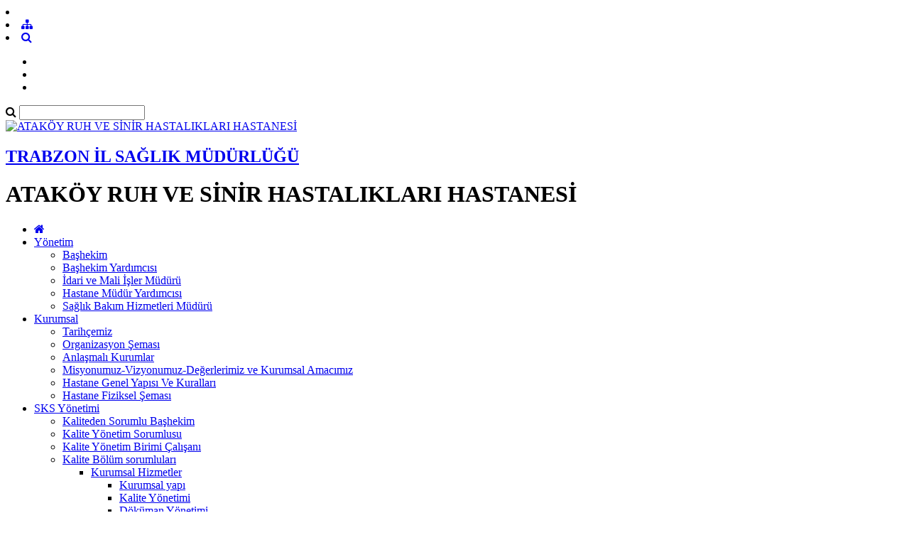

--- FILE ---
content_type: text/html; charset=utf-8
request_url: https://atakoyrsh.saglik.gov.tr/TR-169136/destek-hizmetler.html
body_size: 11047
content:

<!DOCTYPE html>
<html lang="tr" xmlns="http://www.w3.org/1999/xhtml">
<head id="Head2"><title>
	Destek Hizmetler
</title><meta http-equiv="Content-Type" content="text/html; charset=UTF-8" /><meta http-equiv="X-UA-Compatible" content="IE=edge" /><meta name="viewport" content="width=device-width, initial-scale=1" />

	<meta name="description" content="ATAKÖY RUH VE SİNİR HASTALIKLARI HASTANESİ" />
    <meta name="keywords" content="ATAKÖY RUH VE SİNİR HASTALIKLARI HASTANESİ" />		
	
     
	<script src="https://dosyahastane.saglik.gov.tr/WebFiles/sablonlar/js/jquery.js" ></script>
	<script src="https://dosyahastane.saglik.gov.tr/WebFiles/sablonlar/js/bootsrap.js"></script>
	<script async src="https://www.googletagmanager.com/gtag/js?id=G-KRDZQ789JV"></script>
<script>
  window.dataLayer = window.dataLayer || [];
  function gtag(){dataLayer.push(arguments);}
  gtag('js', new Date());

  gtag('config', 'G-KRDZQ789JV');
</script>
 
	<link href="https://dosyahastane.saglik.gov.tr/WebFiles/logolar/logo-tr.png" rel="icon" type="image/png" />
	<link href="https://dosyahastane.saglik.gov.tr/WebFiles/sablonlar/css/plugin.css" rel="stylesheet"> 
	
	<link href="/Fonts/font-awesome.css" rel="stylesheet"> 
	<link href="https://dosyahastane.saglik.gov.tr/WebFiles/sablonlar/css/color/default.css" rel="stylesheet">
	
	</head>

<body>	
 
	
    <form method="post" action="/TR-169136/destek-hizmetler.html" id="form2">
<div class="aspNetHidden">
<input type="hidden" name="__EVENTTARGET" id="__EVENTTARGET" value="" />
<input type="hidden" name="__EVENTARGUMENT" id="__EVENTARGUMENT" value="" />
<input type="hidden" name="__VIEWSTATE" id="__VIEWSTATE" value="3yq/soqe2WPkFCOXoNoyr/eq5TQHfVC/gIM/6dMbmKoLBgPtHZuWSWjIK22Oam39TFpEP33qOyQtt7S5NWYoq8FMNeK0NzyRWbs2k74AyiuBPgGYJ/K2K7ore+uXIFZr6Nb0AZ6vauISJeE2nhrfgUDM7SCAEq4wXAHCyCRsi4Q=" />
</div>

<script type="text/javascript">
//<![CDATA[
var theForm = document.forms['form2'];
if (!theForm) {
    theForm = document.form2;
}
function __doPostBack(eventTarget, eventArgument) {
    if (!theForm.onsubmit || (theForm.onsubmit() != false)) {
        theForm.__EVENTTARGET.value = eventTarget;
        theForm.__EVENTARGUMENT.value = eventArgument;
        theForm.submit();
    }
}
//]]>
</script>


<script src="/WebResource.axd?d=pynGkmcFUV13He1Qd6_TZFm0WB8EVTQsVCJuZrEDfUBXRf1Hk96CtraxYiWSYqXTO3t5A6yO27qvJ9SRQXbmTA2&amp;t=638563380220000000" type="text/javascript"></script>


<script type="text/javascript">
//<![CDATA[
var wiy_page_data = {SiteAnah:3811,
	Anah:169136,
	DilAnah:1,
	Dil:'TR',
	AppUrl:'http://atakoyrsh.saglik.gov.tr',
	AppPath:'/',
	KisaUrl:'!seY2g'};

//]]>
</script>

<script src="/ScriptResource.axd?d=NJmAwtEo3Ipnlaxl6CMhvgxFITuJAJ2En_B-HckZH2HnUHz5aTzvftqHCGlWM-AlGtoaRyi_zu6Ml35Mt3v9KUNdPk3vIFxyF0kFDjFP5vVOvtW5yKhtupjJwgs7M-rDUzA2fjzgxvxDg2GybbLGzCqg6bNCj08tpKULZVmr4QA1&amp;t=ffffffffc820c398" type="text/javascript"></script>
<script src="/ScriptResource.axd?d=dwY9oWetJoJoVpgL6Zq8OIjIzg-2E3B7aKjmek7kqy67gJfVgdHELrSfLQFpS82mhEZ4KruEq3JoMsPsF6ZIRR1s8GWOPyXwpKaFH0EP5KUzPnx0drmNQOL65S_KfB6edVXrfVx8OrTrFrV8VZHC_4bDnYHFhBYU1B_WzrBp4fw1&amp;t=ffffffffc820c398" type="text/javascript"></script>
<div class="aspNetHidden">

	<input type="hidden" name="__VIEWSTATEGENERATOR" id="__VIEWSTATEGENERATOR" value="FACAB9F3" />
</div>
        <script type="text/javascript">
//<![CDATA[
Sys.WebForms.PageRequestManager._initialize('ctl00$ScriptManager1', 'form2', [], [], [], 90, 'ctl00');
//]]>
</script>


        
	 
		<header>

			<div id="header-top">
				<div class="container">
					<div id="header-top-content">
					
						<div class="row">
							
							<div class="col-xl-6"> 
								<!-- SiteDilleri:1.0.0.0 -->		
							</div>
							
							<div class="col-xl-6"> 
								<!-- for mobiles -->
								<div class="mobile-top-menu"> 
									<nav class="navbar">  
										<li class="lang-engelliler-icin-mobiles"></li>
										<!-- SiteDilleri:1.0.0.0 --> 
										 <li><a href="/siteagaci"> <span class="fa fa-sitemap"> </span>  </a>   </li> 
										 <li><a class="search-button" href="#"> <i class="fa fa-search"> </i> </a> </li>
																					
									</nav>  
								</div>
						
								<nav class="navbar navbar-expand-lg top-menu-list">
									<ul class="navbar-nav">
										<li><a href="/?_Dil=1"> <span class="lang-homepage"> </span> </a> </li>
										<li class="lang-engelliler-icin"></li>
										<li> <a href="/siteagaci"> <span class="lang-site-map"> </span>  </a>   </li>  
									</ul>
								</nav>  
							
							</div>
						
						</div>
						
					</div>
				</div>
			</div>
			
			<section id="search-blog">
				<div class="container">
					<div class="form-group"> 
						<div id="search_form">
							<div class="input-group">
								<span class="input-group-addon"><i class="fa fa-search"></i></span>
								<input id="typeahead" type="text" name="query" class="form-control" onkeydown="searchs()">
								
								
								<a href="#" class="btn btn-primary search-button close-search"></a> 
							</div> 
							
						</div>
					</div>
				</div> 
			</section>	
			
			<div id="header-middle">
		 
				<div class="container">
					<div id="header-middle-content" class="hospital"> 
						
						<div id="logo"> 
							<a href="/?_Dil=1"> 
								<img src="https://dosyahastane.saglik.gov.tr/WebFiles/logolar/logo-tr.png" alt="ATAKÖY RUH VE SİNİR HASTALIKLARI HASTANESİ"> 
							</a>
							<h2> 
								<a href="https://trabzonism.saglik.gov.tr" title="TRABZON İL SAĞLIK MÜDÜRLÜĞÜ" target="_blank">
									TRABZON İL SAĞLIK MÜDÜRLÜĞÜ  
								</a> 
							</h2>
							<h1> ATAKÖY RUH VE SİNİR HASTALIKLARI HASTANESİ  </h1>  
							 
						</div>   
					</div>
				</div>
			
			</div>	
			 
			<div class="header-bottom">
				<div class="container"> 
					<div id="mainMenu">
						<nav class="nav">
							<ul data-type="navbar">
								
								<li class="home_page"><a href="/?_Dil=1"> <i class="fa fa-home"></i> </a> </li>
								<!-- SiteAgacDallar:1.0.0.0 -->
								 
										
									
									
										

													<li class="dropdown">
													
														<a href="/TR-158175/yonetim.html"  title="Yönetim"> Yönetim  </a>
														
														<!-- SiteAgacDallar:1.0.0.0 --><ul class="dropdown-menu animated fadeInDown">  
																	
																	<li class=""> 
																	  <a href="/TR-158273/bashekim.html"  title="Başhekim"> Başhekim </a>
																		
																			
																			
																				<ul class="dropdown-menu"> 
																					
																					
																				
																				</ul> 
																			 
																			
																						 
																			
																		
																		
																	 </li>
																 
																	
																	<li class=""> 
																	  <a href="/TR-1158948/bashekim-yardimcisi.html"  title="Başhekim Yardımcısı "> Başhekim Yardımcısı  </a>
																		
																			
																			
																				<ul class="dropdown-menu"> 
																					
																					
																				
																				</ul> 
																			 
																			
																						 
																			
																		
																		
																	 </li>
																 
																	
																	<li class=""> 
																	  <a href="/TR-158278/idari-ve-mali-isler-muduru.html"  title="İdari ve Mali İşler Müdürü"> İdari ve Mali İşler Müdürü </a>
																		
																			
																			
																				<ul class="dropdown-menu"> 
																					
																					
																				
																				</ul> 
																			 
																			
																						 
																			
																		
																		
																	 </li>
																 
																	
																	<li class=""> 
																	  <a href="/TR-158275/hastane-mudur-yardimcisi.html"  title="Hastane Müdür Yardımcısı"> Hastane Müdür Yardımcısı </a>
																		
																			
																			
																				<ul class="dropdown-menu"> 
																					
																					
																				
																				</ul> 
																			 
																			
																						 
																			
																		
																		
																	 </li>
																 
																	
																	<li class=""> 
																	  <a href="/TR-158276/saglik-bakim-hizmetleri-muduru.html"  title="Sağlık Bakım Hizmetleri Müdürü"> Sağlık Bakım Hizmetleri Müdürü </a>
																		
																			
																			
																				<ul class="dropdown-menu"> 
																					
																					
																				
																				</ul> 
																			 
																			
																						 
																			
																		
																		
																	 </li>
																</ul>
													</li>
								
												
									 
									
								 
										
									
									
										

													<li class="dropdown">
													
														<a href="/TR-145200/kurumsal.html"  title="Kurumsal"> Kurumsal  </a>
														
														<!-- SiteAgacDallar:1.0.0.0 --><ul class="dropdown-menu animated fadeInDown">  
																	
																	<li class=""> 
																	  <a href="/TR-158285/tarihcemiz.html"  title="Tarihçemiz"> Tarihçemiz </a>
																		
																			
																			
																				<ul class="dropdown-menu"> 
																					
																					
																				
																				</ul> 
																			 
																			
																						 
																			
																		
																		
																	 </li>
																 
																	
																	<li class=""> 
																	  <a href="/TR-158288/organizasyon-semasi.html"  title="Organizasyon Şeması"> Organizasyon Şeması </a>
																		
																			
																			
																				<ul class="dropdown-menu"> 
																					
																					
																				
																				</ul> 
																			 
																			
																						 
																			
																		
																		
																	 </li>
																 
																	
																	<li class=""> 
																	  <a href="/TR-158289/anlasmali-kurumlar.html"  title="Anlaşmalı Kurumlar"> Anlaşmalı Kurumlar </a>
																		
																			
																			
																				<ul class="dropdown-menu"> 
																					
																					
																				
																				</ul> 
																			 
																			
																						 
																			
																		
																		
																	 </li>
																 
																	
																	<li class=""> 
																	  <a href="/TR-169273/misyonumuz-vizyonumuz-degerlerimiz-ve-kurumsal-amacimiz.html"  title="Misyonumuz-Vizyonumuz-Değerlerimiz ve Kurumsal Amacımız"> Misyonumuz-Vizyonumuz-Değerlerimiz ve Kurumsal Amacımız </a>
																		
																			
																			
																				<ul class="dropdown-menu"> 
																					
																					
																				
																				</ul> 
																			 
																			
																						 
																			
																		
																		
																	 </li>
																 
																	
																	<li class=""> 
																	  <a href="/TR-372377/hastane-genel-yapisi-ve-kurallari.html"  title="Hastane Genel Yapısı Ve Kuralları"> Hastane Genel Yapısı Ve Kuralları </a>
																		
																			
																			
																				<ul class="dropdown-menu"> 
																					
																					
																				
																				</ul> 
																			 
																			
																						 
																			
																		
																		
																	 </li>
																 
																	
																	<li class=""> 
																	  <a href="/TR-582101/hastane-fiziksel-semasi.html"  title="Hastane Fiziksel Şeması"> Hastane Fiziksel Şeması </a>
																		
																			
																			
																				<ul class="dropdown-menu"> 
																					
																					
																				
																				</ul> 
																			 
																			
																						 
																			
																		
																		
																	 </li>
																</ul>
													</li>
								
												
									 
									
								 
										
									
									
										

													<li class="dropdown">
													
														<a href="/TR-158178/sks-yonetimi.html"  title="SKS Yönetimi"> SKS Yönetimi  </a>
														
														<!-- SiteAgacDallar:1.0.0.0 --><ul class="dropdown-menu animated fadeInDown">  
																	
																	<li class=""> 
																	  <a href="/TR-158293/kaliteden-sorumlu-bashekim.html"  title="Kaliteden Sorumlu Başhekim"> Kaliteden Sorumlu Başhekim </a>
																		
																			
																			
																				<ul class="dropdown-menu"> 
																					
																					
																				
																				</ul> 
																			 
																			
																						 
																			
																		
																		
																	 </li>
																 
																	
																	<li class=""> 
																	  <a href="/TR-158305/kalite-yonetim-sorumlusu.html"  title="Kalite Yönetim Sorumlusu"> Kalite Yönetim Sorumlusu </a>
																		
																			
																			
																				<ul class="dropdown-menu"> 
																					
																					
																				
																				</ul> 
																			 
																			
																						 
																			
																		
																		
																	 </li>
																 
																	
																	<li class=""> 
																	  <a href="/TR-158300/kalite-yonetim-birimi-calisani.html"  title="Kalite Yönetim Birimi Çalışanı"> Kalite Yönetim Birimi Çalışanı </a>
																		
																			
																			
																				<ul class="dropdown-menu"> 
																					
																					
																				
																				</ul> 
																			 
																			
																						 
																			
																		
																		
																	 </li>
																 
																	
																	<li class="dropdown-submenu"> 
																	  <a href="/TR-158299/kalite-bolum-sorumlulari.html"  title="Kalite Bölüm sorumluları "> Kalite Bölüm sorumluları  </a>
																		
																			
																			
																				<ul class="dropdown-menu"> 
																					
																					<!-- SiteAgacDallar:1.0.0.0 --> 
																								<li class="dropdown-submenu">
																								<a href="/TR-169117/kurumsal-hizmetler.html"   title="Kurumsal Hizmetler">
																									Kurumsal Hizmetler </a> 
																									<!-- SiteAgacDallar:1.0.0.0 --> <ul class="dropdown-menu">  
																													<li > <a href="/TR-169151/kurumsal-yapi.html"  title="Kurumsal yapı ">
																														Kurumsal yapı  </a> 
																													</li>
																												 
																													<li > <a href="/TR-169153/kalite-yonetimi.html"  title="Kalite Yönetimi">
																														Kalite Yönetimi </a> 
																													</li>
																												 
																													<li > <a href="/TR-169155/dokuman-yonetimi.html"  title="Döküman Yönetimi">
																														Döküman Yönetimi </a> 
																													</li>
																												 
																													<li > <a href="/TR-169157/risk-yonetimi.html"  title="Risk Yönetimi">
																														Risk Yönetimi </a> 
																													</li>
																												 
																													<li > <a href="/TR-1313760/kurumsal-verimlilik.html"  title="Kurumsal Verimlilik">
																														Kurumsal Verimlilik </a> 
																													</li>
																												 
																													<li > <a href="/TR-169158/istenmeyen-olay-bildirimi.html"  title="İstenmeyen Olay Bildirimi">
																														İstenmeyen Olay Bildirimi </a> 
																													</li>
																												 
																													<li > <a href="/TR-169160/acil-durum-afet-yonetimi.html"  title="Acil Durum Afet Yönetimi">
																														Acil Durum Afet Yönetimi </a> 
																													</li>
																												 
																													<li > <a href="/TR-1313763/kbrn-yonetimi.html"  title="KBRN Yönetimi">
																														KBRN Yönetimi </a> 
																													</li>
																												 
																													<li > <a href="/TR-169161/egitim-yonetimi.html"  title="Eğitim Yönetimi">
																														Eğitim Yönetimi </a> 
																													</li>
																												 
																													<li > <a href="/TR-1313764/sosyal-sorumluluk.html"  title="Sosyal Sorumluluk">
																														Sosyal Sorumluluk </a> 
																													</li>
																												 </ul> 	
																								</li>
																							 
																								<li class="dropdown-submenu">
																								<a href="/TR-169128/hasta-ve-calisan-odakli-hizmetler.html"   title="Hasta ve Çalışan Odaklı Hizmetler">
																									Hasta ve Çalışan Odaklı Hizmetler </a> 
																									<!-- SiteAgacDallar:1.0.0.0 --> <ul class="dropdown-menu">  
																													<li > <a href="/TR-169164/hasta-deneyimi.html"  title="Hasta Deneyimi">
																														Hasta Deneyimi </a> 
																													</li>
																												 
																													<li > <a href="/TR-169165/hizmete-erisim.html"  title="Hizmete Erişim">
																														Hizmete Erişim </a> 
																													</li>
																												 
																													<li > <a href="/TR-169166/yasam-sonu-hizmetler.html"  title="Yaşam Sonu Hizmetler">
																														Yaşam Sonu Hizmetler </a> 
																													</li>
																												 
																													<li > <a href="/TR-169172/saglikli-calisma-yasami.html"  title="Sağlıklı Çalışma Yaşamı">
																														Sağlıklı Çalışma Yaşamı </a> 
																													</li>
																												 </ul> 	
																								</li>
																							 
																								<li class="dropdown-submenu">
																								<a href="/TR-169132/saglik-hizmetleri.html"   title="Sağlık Hizmetleri">
																									Sağlık Hizmetleri </a> 
																									<!-- SiteAgacDallar:1.0.0.0 --> <ul class="dropdown-menu">  
																													<li > <a href="/TR-169175/hasta-bakimi.html"  title="Hasta Bakımı">
																														Hasta Bakımı </a> 
																													</li>
																												 
																													<li > <a href="/TR-169176/ilac-yonetimi.html"  title="İlaç Yönetimi">
																														İlaç Yönetimi </a> 
																													</li>
																												 
																													<li > <a href="/TR-169178/enfeksiyonlarin-onlenmesi.html"  title="Enfeksiyonların Önlenmesi">
																														Enfeksiyonların Önlenmesi </a> 
																													</li>
																												 
																													<li > <a href="/TR-169179/acil-servis.html"  title="Acil Servis">
																														Acil Servis </a> 
																													</li>
																												 
																													<li > <a href="/TR-1313772/temizlik-dezenfeksiyon-ve-sterilizasyon-hizmetler.html"  title="Temizlik Dezenfeksiyon Ve Sterilizasyon Hizmetler">
																														Temizlik Dezenfeksiyon Ve Sterilizasyon Hizmetler </a> 
																													</li>
																												 
																													<li > <a href="/TR-1313774/psikiyatri-hizmetleri.html"  title="Psikiyatri Hizmetleri">
																														Psikiyatri Hizmetleri </a> 
																													</li>
																												 
																													<li > <a href="/TR-169181/biyokimya-laboratuari.html"  title="Biyokimya Laboratuarı">
																														Biyokimya Laboratuarı </a> 
																													</li>
																												 </ul> 	
																								</li>
																							 
																								<li class="dropdown-submenu">
																								<a href="/TR-169136/destek-hizmetler.html"   title="Destek Hizmetler">
																									Destek Hizmetler </a> 
																									<!-- SiteAgacDallar:1.0.0.0 --> <ul class="dropdown-menu">  
																													<li > <a href="/TR-169183/tesis-yonetimi.html"  title="Tesis Yönetimi">
																														Tesis Yönetimi </a> 
																													</li>
																												 
																													<li > <a href="/TR-169185/otelcilik-hizmetleri.html"  title="Otelcilik Hizmetleri">
																														Otelcilik Hizmetleri </a> 
																													</li>
																												 
																													<li > <a href="/TR-169187/bilgi-yonetimi.html"  title="Bilgi Yönetimi">
																														Bilgi Yönetimi </a> 
																													</li>
																												 
																													<li > <a href="/TR-169188/malzeme-ve-cihaz-yonetimi.html"  title="Malzeme ve Cihaz Yönetimi">
																														Malzeme ve Cihaz Yönetimi </a> 
																													</li>
																												 
																													<li > <a href="/TR-169190/tibbi-kayit-ve-arsiv-hizmetleri.html"  title="Tıbbı Kayıt ve Arşiv Hizmetleri">
																														Tıbbı Kayıt ve Arşiv Hizmetleri </a> 
																													</li>
																												 
																													<li > <a href="/TR-169192/atik-yonetimi.html"  title="Atık Yönetimi">
																														Atık Yönetimi </a> 
																													</li>
																												 
																													<li > <a href="/TR-169193/dis-kaynak-kullanimi.html"  title="Dış Kaynak Kullanımı">
																														Dış Kaynak Kullanımı </a> 
																													</li>
																												 </ul> 	
																								</li>
																							 
																								<li class="dropdown-submenu">
																								<a href="/TR-169150/gosterge-yonetimi.html"   title="Gösterge Yönetimi">
																									Gösterge Yönetimi </a> 
																									<!-- SiteAgacDallar:1.0.0.0 --> <ul class="dropdown-menu">  
																													<li > <a href="/TR-169196/gostergelerin-izlenmesi.html"  title="Göstergelerin İzlenmesi">
																														Göstergelerin İzlenmesi </a> 
																													</li>
																												 
																													<li > <a href="/TR-520489/kalite-gostergeleri.html"  title="Kalite Göstergeleri">
																														Kalite Göstergeleri </a> 
																													</li>
																												 </ul> 	
																								</li>
																							
																				
																				</ul> 
																			 
																			
																						 
																			
																		
																		
																	 </li>
																 
																	
																	<li class="dropdown-submenu"> 
																	  <a href="/TR-158298/olusturulan-komiteler-ve-uyeleri.html"  title="Oluşturulan Komiteler ve Üyeleri"> Oluşturulan Komiteler ve Üyeleri </a>
																		
																			
																			
																				<ul class="dropdown-menu"> 
																					
																					<!-- SiteAgacDallar:1.0.0.0 --> 
																								<li class="">
																								<a href="/TR-171554/tesis-guvenligi-komitesi.html"   title="Tesis Güvenliği Komitesi">
																									Tesis Güvenliği Komitesi </a> 
																										
																								</li>
																							 
																								<li class="">
																								<a href="/TR-171563/egitim-komitesi.html"   title="Eğitim Komitesi">
																									Eğitim Komitesi </a> 
																										
																								</li>
																							 
																								<li class="">
																								<a href="/TR-171589/hasta-guvenligi-komitesi.html"   title="Hasta Güvenliği Komitesi">
																									Hasta Güvenliği Komitesi </a> 
																										
																								</li>
																							 
																								<li class="">
																								<a href="/TR-171609/enfeksiyon-kontrol-komitesi.html"   title="Enfeksiyon Kontrol Komitesi">
																									Enfeksiyon Kontrol Komitesi </a> 
																										
																								</li>
																							
																				
																				</ul> 
																			 
																			
																						 
																			
																		
																		
																	 </li>
																 
																	
																	<li class=""> 
																	  <a href="/TR-158304/oz-degerlendirme-plani.html"  title="Öz değerlendirme planı"> Öz değerlendirme planı </a>
																		
																			
																			
																				<ul class="dropdown-menu"> 
																					
																					
																				
																				</ul> 
																			 
																			
																						 
																			
																		
																		
																	 </li>
																 
																	
																	<li class=""> 
																	  <a href="/TR-168210/sks-kapsamindaki-egitim-plani.html"  title="SKS Kapsamındaki Eğitim Planı "> SKS Kapsamındaki Eğitim Planı  </a>
																		
																			
																			
																				<ul class="dropdown-menu"> 
																					
																					
																				
																				</ul> 
																			 
																			
																						 
																			
																		
																		
																	 </li>
																 
																	
																	<li class="dropdown-submenu"> 
																	  <a href="/TR-158297/sks-iyi-uygulama-ornekleri.html"  title="SKS İyi Uygulama Örnekleri"> SKS İyi Uygulama Örnekleri </a>
																		
																			
																			
																				<ul class="dropdown-menu"> 
																					
																					<!-- SiteAgacDallar:1.0.0.0 --> 
																								<li class="">
																								<a href="/TR-170758/sosyal-sorumluluk-kapsaminda-yurutulen-faliyetler.html"   title="Sosyal Sorumluluk Kapsamında Yürütülen Faliyetler">
																									Sosyal Sorumluluk Kapsamında Yürütülen Faliyetler </a> 
																										
																								</li>
																							 
																								<li class="">
																								<a href="/TR-520541/iyi-uygulama-orneklerimiz.html"   title="İyi Uygulama Örneklerimiz">
																									İyi Uygulama Örneklerimiz </a> 
																										
																								</li>
																							 
																								<li class="">
																								<a href="/TR-922730/yatan-hastalarimizin-sanat-calismalari.html"   title="Yatan Hastalarımızın Sanat Çalışmaları">
																									Yatan Hastalarımızın Sanat Çalışmaları </a> 
																										
																								</li>
																							
																				
																				</ul> 
																			 
																			
																						 
																			
																		
																		
																	 </li>
																 
																	
																	<li class=""> 
																	  <a href="/TR-172954/ozellikli-saglik-hizmetleri.html"  title="Özellikli Sağlık Hizmetleri"> Özellikli Sağlık Hizmetleri </a>
																		
																			
																			
																				<ul class="dropdown-menu"> 
																					
																					
																				
																				</ul> 
																			 
																			
																						 
																			
																		
																		
																	 </li>
																</ul>
													</li>
								
												
									 
									
								 
										
									
									
										

													<li class="dropdown">
													
														<a href="/TR-158181/hekimlerimiz.html"  title="Hekimlerimiz"> Hekimlerimiz  </a>
														
														<!-- SiteAgacDallar:1.0.0.0 --><ul class="dropdown-menu animated fadeInDown">  
																	
																	<li class="dropdown-submenu"> 
																	  <a href="/TR-158308/uzman-hekimlerimiz.html"  title="Uzman Hekimlerimiz"> Uzman Hekimlerimiz </a>
																		
																			
																			
																				<ul class="dropdown-menu"> 
																					
																					<!-- SiteAgacDallar:1.0.0.0 --> 
																								<li class="">
																								<a href="/TR-359107/zozan-parsanoglu.html"   title="ZOZAN PARSANOĞLU">
																									ZOZAN PARSANOĞLU </a> 
																										
																								</li>
																							 
																								<li class="">
																								<a href="/TR-550106/ahmet-faruk-yuksel.html"   title="AHMET FARUK YÜKSEL">
																									AHMET FARUK YÜKSEL </a> 
																										
																								</li>
																							 
																								<li class="">
																								<a href="/TR-1184796/cansu-yildirim.html"   title="CANSU YILDIRIM">
																									CANSU YILDIRIM </a> 
																										
																								</li>
																							
																				
																				</ul> 
																			 
																			
																						 
																			
																		
																		
																	 </li>
																 
																	
																	<li class="dropdown-submenu"> 
																	  <a href="/TR-158309/pratisyen-hekimlerimiz.html"  title="Pratisyen Hekimlerimiz"> Pratisyen Hekimlerimiz </a>
																		
																			
																			
																				<ul class="dropdown-menu"> 
																					
																					<!-- SiteAgacDallar:1.0.0.0 --> 
																								<li class="">
																								<a href="/TR-1001959/busra-turker.html"   title="BÜŞRA TÜRKER">
																									BÜŞRA TÜRKER </a> 
																										
																								</li>
																							 
																								<li class="">
																								<a href="/TR-1001961/merve-ayca-ozbek.html"   title="MERVE AYÇA ÖZBEK">
																									MERVE AYÇA ÖZBEK </a> 
																										
																								</li>
																							 
																								<li class="">
																								<a href="/TR-1303507/gulnaz-akkurt.html"   title="GULNAZ AKKURT">
																									GULNAZ AKKURT </a> 
																										
																								</li>
																							 
																								<li class="">
																								<a href="/TR-1308203/batuhan-gun.html"   title="BATUHAN GÜN">
																									BATUHAN GÜN </a> 
																										
																								</li>
																							
																				
																				</ul> 
																			 
																			
																						 
																			
																		
																		
																	 </li>
																</ul>
													</li>
								
												
									 
									
								 
										
									
									
										

													<li class="dropdown">
													
														<a href="/TR-158182/birimlerimiz.html"  title="Birimlerimiz"> Birimlerimiz  </a>
														
														<!-- SiteAgacDallar:1.0.0.0 --><ul class="dropdown-menu animated fadeInDown">  
																	
																	<li class=""> 
																	  <a href="/TR-158316/psikiyatri-polikliniklerimiz.html"  title="Psikiyatri Polikliniklerimiz"> Psikiyatri Polikliniklerimiz </a>
																		
																			
																			
																				<ul class="dropdown-menu"> 
																					
																					
																				
																				</ul> 
																			 
																			
																						 
																			
																		
																		
																	 </li>
																 
																	
																	<li class=""> 
																	  <a href="/TR-158317/acil-birimi.html"  title="Acil Birimi"> Acil Birimi </a>
																		
																			
																			
																				<ul class="dropdown-menu"> 
																					
																					
																				
																				</ul> 
																			 
																			
																						 
																			
																		
																		
																	 </li>
																 
																	
																	<li class=""> 
																	  <a href="/TR-211413/psikiyatri-kliniklerimiz.html"  title="Psikiyatri Kliniklerimiz"> Psikiyatri Kliniklerimiz </a>
																		
																			
																			
																				<ul class="dropdown-menu"> 
																					
																					
																				
																				</ul> 
																			 
																			
																						 
																			
																		
																		
																	 </li>
																</ul>
													</li>
								
												
									 
									
								 
										
									
									
										

													<li class="dropdown">
													
														<a href="/TR-168332/hasta-rehberi.html"  title="Hasta Rehberi"> Hasta Rehberi  </a>
														
														<!-- SiteAgacDallar:1.0.0.0 --><ul class="dropdown-menu animated fadeInDown">  
																	
																	<li class=""> 
																	  <a href="/TR-168333/polikilinik-calisma-saatlerimiz.html"  title="Polikilinik Çalışma Saatlerimiz"> Polikilinik Çalışma Saatlerimiz </a>
																		
																			
																			
																				<ul class="dropdown-menu"> 
																					
																					
																				
																				</ul> 
																			 
																			
																						 
																			
																		
																		
																	 </li>
																 
																	
																	<li class=""> 
																	  <a href="/TR-168334/hasta-ziyaretci-saatleri-ve-kurallari.html"  title="Hasta Ziyaretçi Saatleri Ve Kuralları"> Hasta Ziyaretçi Saatleri Ve Kuralları </a>
																		
																			
																			
																				<ul class="dropdown-menu"> 
																					
																					
																				
																				</ul> 
																			 
																			
																						 
																			
																		
																		
																	 </li>
																 
																	
																	<li class=""> 
																	  <a href="/TR-168335/kamu-hizmet-envanter-tablosu.html"  title="Kamu hizmet Envanter Tablosu"> Kamu hizmet Envanter Tablosu </a>
																		
																			
																			
																				<ul class="dropdown-menu"> 
																					
																					
																				
																				</ul> 
																			 
																			
																						 
																			
																		
																		
																	 </li>
																 
																	
																	<li class=""> 
																	  <a href="/TR-168336/hastane-hizmet-standartlari-tablosu.html"  title="Hastane Hizmet Standartları Tablosu"> Hastane Hizmet Standartları Tablosu </a>
																		
																			
																			
																				<ul class="dropdown-menu"> 
																					
																					
																				
																				</ul> 
																			 
																			
																						 
																			
																		
																		
																	 </li>
																 
																	
																	<li class=""> 
																	  <a href="/TR-240219/anne-sutu-ve-emzirme-politikamiz.html"  title="Anne Sütü Ve Emzirme Politikamız"> Anne Sütü Ve Emzirme Politikamız </a>
																		
																			
																			
																				<ul class="dropdown-menu"> 
																					
																					
																				
																				</ul> 
																			 
																			
																						 
																			
																		
																		
																	 </li>
																 
																	
																	<li class=""> 
																	  <a href="/TR-240233/anne-sutunun-onemi-ve-bebegin-beslenmesinde-dikkat-edilmesi-gereken-hususlar.html"  title="Anne Sütünün Önemi ve Bebeğin Beslenmesinde Dikkat Edilmesi Gereken Hususlar"> Anne Sütünün Önemi ve Bebeğin Beslenmesinde Dikkat Edilmesi Gereken Hususlar </a>
																		
																			
																			
																				<ul class="dropdown-menu"> 
																					
																					
																				
																				</ul> 
																			 
																			
																						 
																			
																		
																		
																	 </li>
																 
																	
																	<li class=""> 
																	  <a href="/TR-468427/refakatci-politikamiz.html"  title="Refakatçi Politikamız"> Refakatçi Politikamız </a>
																		
																			
																			
																				<ul class="dropdown-menu"> 
																					
																					
																				
																				</ul> 
																			 
																			
																						 
																			
																		
																		
																	 </li>
																 
																	
																	<li class=""> 
																	  <a href="/TR-540831/hasta-haklari.html"  title="Hasta Hakları"> Hasta Hakları </a>
																		
																			
																			
																				<ul class="dropdown-menu"> 
																					
																					
																				
																				</ul> 
																			 
																			
																						 
																			
																		
																		
																	 </li>
																 
																	
																	<li class=""> 
																	  <a href="/TR-631934/hiv-ve-aids.html"  title="HIV ve AİDS"> HIV ve AİDS </a>
																		
																			
																			
																				<ul class="dropdown-menu"> 
																					
																					
																				
																				</ul> 
																			 
																			
																						 
																			
																		
																		
																	 </li>
																 
																	
																	<li class=""> 
																	  <a href="/TR-631941/organ-bagisi.html"  title="Organ Bağışı"> Organ Bağışı </a>
																		
																			
																			
																				<ul class="dropdown-menu"> 
																					
																					
																				
																				</ul> 
																			 
																			
																						 
																			
																		
																		
																	 </li>
																</ul>
													</li>
								
												
									 
									
								 
										
									
									
										

													<li class="dropdown">
													
														<a href="/TR-145189/iletisim.html"  title="İletişim"> İletişim  </a>
														
														<!-- SiteAgacDallar:1.0.0.0 --><ul class="dropdown-menu animated fadeInDown">  
																	
																	<li class=""> 
																	  <a href="/TR-168331/ulasim-bilgileri.html"  title="Ulaşım Bilgileri"> Ulaşım Bilgileri </a>
																		
																			
																			
																				<ul class="dropdown-menu"> 
																					
																					
																				
																				</ul> 
																			 
																			
																						 
																			
																		
																		
																	 </li>
																</ul>
													</li>
								
												
									 
										
								 
							 
							 	
								<li> <a id="mobile_search_menu" class="search-button search-bg" href="#"> <i class="fa fa-search"></i> </a>  </li>
							</ul>
							 
						</nav> 
						
						
					</div> 
					 
				</div>
			</div>
			 
 
		</header>
		 
		

<!-- SiteAgacDal:1.0.0.0 --><div id="">
	
	 
	<section id="pages-header">
		
		<div class="hc-overlay"></div>
		
		<div class="container"> 
			<ul id="page-path">
				<li><a><b class="buradasiniz"></b></a></li> 
				<!-- YerBildirici:1.0.0.0 -->
					<li><a href="/TR-158178/sks-yonetimi.html"> SKS Yönetimi   </a></li>
				
					<li><a href="/TR-158299/kalite-bolum-sorumlulari.html"> Kalite Bölüm sorumluları    </a></li>
				
					<li><a href="/TR-169136/destek-hizmetler.html"> Destek Hizmetler   </a></li>
				
			</ul>
		</div>
		
		
	</section>
	 
	
	<section class="pages-content">
		
		<div class="container">
		
			<div class="pages-content-inner shadow">
			
				<div class="page-content-header">		
					<div class="row">
						
						<div class="col-lg-10 col-12">
							<h5> Destek Hizmetler </h5>
							
							  
							 
							  
							 
							 
								<span class="update-date"> 
									<b class="update-date-text"></b> 
									 03  Mayıs  2018  	 
								</span> 
							  
								 
					
							 
						</div>
						
						<div class="col-lg-2 col-12">
						
							<div class="page-button">
							  <a class="page-link-button btn btn-primary" onclick="PrintElem('#div_print')" href="#"><i class="fa fa-print"></i> </a>
							  <a class="page-link-button btn btn-success buyult" href="#"><i class="fa fa-search-plus"></i> </a>
							  <a class="page-link-button btn btn-danger kucult" href="#"><i class="fa fa-search-minus"></i> </a>
							</div>

							
						</div>
						
					</div>
				</div>
				<!-- page-content-header -->
				
				<div id="div_print">		
					<div class="page-content-body">
						
						<div class="page-content-body-hc">  
							<p>
								<!-- #169136 anahlı dal içerik başlıyor: [versiyon :0] --> 
	
	<!-- ######  169136 anahlı dal içerik bitti  ##### -->
							</p>
						</div>
						
						<!-- SiteAgacDallar:1.0.0.0 --><div id="ada_AltSayfalar">
		<div id="ada_AltSayfalar_items" class="SKItems">
								<ul class="listed" id="page_listed">
							
								<li><a id="169183" target="" href="/TR-169183/tesis-yonetimi.html"> 
									Tesis Yönetimi  </a>
								</li>
							
								<li><a id="169185" target="" href="/TR-169185/otelcilik-hizmetleri.html"> 
									Otelcilik Hizmetleri  </a>
								</li>
							
								<li><a id="169187" target="" href="/TR-169187/bilgi-yonetimi.html"> 
									Bilgi Yönetimi  </a>
								</li>
							
								<li><a id="169188" target="" href="/TR-169188/malzeme-ve-cihaz-yonetimi.html"> 
									Malzeme ve Cihaz Yönetimi  </a>
								</li>
							
								<li><a id="169190" target="" href="/TR-169190/tibbi-kayit-ve-arsiv-hizmetleri.html"> 
									Tıbbı Kayıt ve Arşiv Hizmetleri  </a>
								</li>
							
								<li><a id="169192" target="" href="/TR-169192/atik-yonetimi.html"> 
									Atık Yönetimi  </a>
								</li>
							
								<li><a id="169193" target="" href="/TR-169193/dis-kaynak-kullanimi.html"> 
									Dış Kaynak Kullanımı  </a>
								</li>
							</ul></div><div id="ada_AltSayfalar_pager" class="SKPager"><span></span></div>
	</div>
						
						
					</div>
				</div>
				<!-- page-content-body -->
				
			</div>
		</div>
		<!-- container -->
	 
	
	</section>
	
	 
				
		 
	
</div>
				
				 


		<footer>			
			
			 <div class="container"> 
			
				<div class="row"> 
					
					<!-- WebParcasiSiteAgacDallar:1.0.0.0 -->		   
		 
					<div class="col-md-3"> 
						
						
						
						<div class="contact_us"> 
							<h3 class="footer_addres_title"></h3>  
							
							<div class="contact_data1"> </div>
							<div class="contact_data2"> </div>
							<div class="contact_data3"> </div>
							
							<div class="footer_social"> 
								<div class="footer_social_content">
									<ul class="social-network"> </ul> 	
								</div> 
							</div>
							
						</div>

						
					</div>
					
				</div>
			
			</div>
		 
		</footer>
	
		<section id="mobile-footer">
			
			<div class="contact_us">
				
				<p class="text-center">
					<b class="footer_addres"></b> <br />
					<span class="adres"></span>
					<br />
					<br />
					<b class="footer_phone"></b> <br />
					<span class="telefon"></span>
					
					<br />
					<br />
					<b class="footer_email"></b> <br />
					<span class="eposta"></span>
					
					
				</p>
			
			</div>
			
			<div class="footer_social_content">
				<ul class="social-network"> </ul> 	
			</div> 
	 
			<br />
			<br />
		</section>
 
		<section id="footer-bottom">
			<div class="container"> 
				<div class="footer-bottom">  
					<p> <span class="lang-copy"></span>  2026 
						<span class="lang-copyright"></span>
					</p> 
				</div> 
			</div> 
		</section>
		
		<div class="modal fade" id="videoModal" tabindex="-1" role="dialog" aria-labelledby="videoModal" aria-hidden="true">
			<div class="modal-dialog" style="max-width:1200px">
				<div class="modal-content modal_video">
				
					<div class="modal-header" id="video_modal_header"> 
						<span class="video_title"></span> 
						 <button type="button" class=" canceled close" data-dismiss="modal" aria-hidden="true">×</button>
					</div>
					
					<div class="modal-body">
						<p>
							 <iframe width="550" height="450" src=""></iframe>
						</p>
					</div>
					
				</div>
			</div> 
		</div> 	
			
	

		
<div class="cookie_policy">
	<div class="container">
		<div class="row">
			<div class="col-xl-10"> 
				<p> 
					<span class="cerez_text"> </span>
					<a href="/Genel/Cerez-Politikasi.aspx" class="cerez_title">  </a> 
				</p>
			</div>
			
			<div class="col-xl-2"> 
				<a href="#" id="create_cerez" class="btn btn-danger cerez_button_text">   </a> 
			</div>
		</div>
	</div>
</div>

<script>

	$(document).ready(function() {
	  
 		$("#create_cerez").click(function(){
			$.cookie("cerez_politikamiz", "ok_tr", {expires:10}); 
			$(".cookie_policy").animate( {bottom: '-110px', opacity: '0'});
		});
		 
		if ( $.cookie("cerez_politikamiz") == "ok_tr" ) { 
			$(".cookie_policy").hide();
		} 
		 
	});
	
	$(document).ready(function() {
	  
		function url_degistir (data, data2) {  
			
			data2  	= "http://" + location.host.split(":")[0];
			data 	= data.replace("WEB_ADRES", data2);
			data 	= data.replace("WEB_ADRES_2", data2);
			
			return data
		}
	    
		$.get('/Cerez/cerez.tr.html', function(data) { 
			var content  = url_degistir (data); 
			$("#print_cerez").html(content);  
		});
		 
	});
		
</script> 
	
		<script src="https://dosyahastane.saglik.gov.tr/WebFiles/sablonlar/js/default.js"></script> 
		<script src="https://dosyahastane.saglik.gov.tr/WebFiles/sablonlar/js/carosel.js"></script>  
		<script src="https://dosyahastane.saglik.gov.tr/WebFiles/sablonlar/js/lang/tr.js"></script> 
		
		
		<script type="text/javascript">
		
	var sosyalmedya = [ 
		[ 'facebook', "https://www.facebook.com/Atakoyrsh/"], 
		[ 'youtube', "https://www.youtube.com/@atakoyruhvesinirhastalikla8652"], 
		[ 'instagram', "https://www.instagram.com/atakoyrsh/"], 
		[ 'linkedin', ""],
		[ 'twitter', "https://twitter.com/AtakoyRsh/"],
		[ 'nsocial', ""] 
	];

	var adres  	 = "Ataköy mahallesi Laleli Caddesi No:22/1 Çaykara Trabzon";
	var telefon  = "0 462 626 50 42";
	var eposta   = "trabzonrhh1@saglik.gov.tr";
		
		
	$(document).ready(function() {
	
		$.each(sosyalmedya, function(key, value) { 
			var link  = value[1].length; 
			if ( link > 9 ) {
				sosyal = '<li><a href="'+value[1]+'" target="_blank"> <i class="fa fa-'+value[[0]]+'"></i> </a> </li> ';
				$(".social-network").append(sosyal);  							
				$(".social-mobiles").append(sosyal);  
				$(".social-networks").append(sosyal);  // for tsrm 4
			}  
		});
	 
		
		var address = adres.length;
		var phone  	= telefon.length;
		var epostas	= eposta.length;
		 
		 
		if ( address > 2 ) {
			$(".adres").html(""+adres+"");
			
			appentHTML  = '<div class="footer_text">';
				appentHTML  += '<div class="row">'; 
					
					appentHTML  += '<div class="col-xl-2 col-lg-12 col-md-12 col-sm-12 col-12">'; 
						appentHTML  += '<i class="fa fa-home"></i> ';  
					appentHTML  += '</div>'; 
					
					appentHTML  += '<div class="col-xl-10 col-lg-12 col-md-12 col-sm-12 col-12">'; 
						appentHTML  += '<p> <b>Adres</b> <br /> '+adres+' </p>';  
					appentHTML  += '</div>'; 
					
				appentHTML  += '</div>'; 
			 
			appentHTML += '</div>';
			
			$('.contact_data1').append( appentHTML );
		}
				 
		if ( phone > 2 ) {
			$(".telefon").html(""+telefon+"");
			
			appentHTML  = '<div class="footer_text">';
				appentHTML  += '<div class="row">'; 
					
					appentHTML  += '<div class="col-xl-2 col-lg-12 col-md-12 col-sm-12 col-12">'; 
						appentHTML  += '<i class="fa fa-phone"></i> ';  
					appentHTML  += '</div>'; 
					
					appentHTML  += '<div class="col-xl-10 col-lg-12 col-md-12 col-sm-12 col-12">'; 
						appentHTML  += '<p> <b>Telefon</b> <br /> '+telefon+' </p>';  
					appentHTML  += '</div>'; 
					
				appentHTML  += '</div>'; 
			 
			appentHTML += '</div>';
			
			$('.contact_data1').append( appentHTML );
		}
	 			 
		if ( epostas > 2 ) {
			$(".eposta").html(""+eposta+"");
			
			appentHTML  = '<div class="footer_text">';
				appentHTML  += '<div class="row">'; 
					
					appentHTML  += '<div class="col-xl-2 col-lg-12 col-md-12 col-sm-12 col-12">'; 
						appentHTML  += '<i class="fa fa-mail"></i> ';  
					appentHTML  += '</div>'; 
					
					appentHTML  += '<div class="col-xl-10 col-lg-12 col-md-12 col-sm-12 col-12">'; 
						appentHTML  += '<p> <b>E-Posta</b> <br /> <a href="mailto:'+eposta+'" target="_blank"> '+eposta+' </a> </p>';  
					appentHTML  += '</div>'; 
					
				appentHTML  += '</div>'; 
			 
			appentHTML += '</div>';
			
			$('.contact_data1').append( appentHTML );
		}
		
		
		
		
			
 
		
	});
	

</script> 
		

		</form>

</body>
</html>

